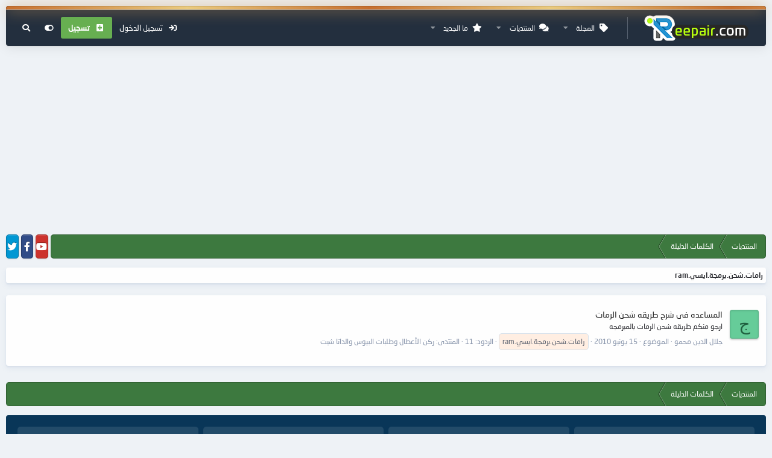

--- FILE ---
content_type: text/html; charset=utf-8
request_url: https://www.ireepair.com/tags/ramatshxhnbrmgaisiram/
body_size: 11652
content:
<!DOCTYPE html>
<html id="XF" lang="ar-AR" dir="RTL"
	data-app="public"
	data-template="tag_view"
	data-container-key=""
	data-content-key=""
	data-logged-in="false"
	data-cookie-prefix="xf_"
	data-csrf="1769083224,43da7c11a7120207d62c37527cc8f7e9"
	data-style-id="99" 
	class="has-no-js template-tag_view"
	 data-run-jobs="">
<head>
	<meta charset="utf-8" />
	<meta http-equiv="X-UA-Compatible" content="IE=Edge" />
	<meta name="viewport" content="width=device-width, initial-scale=1, viewport-fit=cover">

	
	
	

	<title>رامات.شحن.برمجة.ايسي.ram | iReepair | أكاديمية ريبير</title>

	

	
		
	
	
	<meta property="og:site_name" content="iReepair | أكاديمية ريبير" />


	
	
		
	
	
	<meta property="og:type" content="website" />


	
	
		
	
	
	
		<meta property="og:title" content="رامات.شحن.برمجة.ايسي.ram" />
		<meta property="twitter:title" content="رامات.شحن.برمجة.ايسي.ram" />
	


	
	
	
		
	
	
	<meta property="og:url" content="https://www.ireepair.com/tags/ramatshxhnbrmgaisiram/" />


	
	

	
		<meta name="theme-color" content="#394d65" />
	

	<link href="https://fonts.googleapis.com/css?family=Open+Sans:400,700" rel="stylesheet">

	
	

	


	<link rel="preload" href="/styles/fonts/fa/fa-solid-900.woff2?_v=5.15.1" as="font" type="font/woff2" crossorigin="anonymous" />



<link rel="preload" href="/styles/fonts/fa/fa-brands-400.woff2?_v=5.15.1" as="font" type="font/woff2" crossorigin="anonymous" />

	
	<link rel="stylesheet" href="/css.php?css=public%3Anormalize.css%2Cpublic%3Afa.css%2Cpublic%3Acore.less%2Cpublic%3Aapp.less%2Cpublic%3Asvg_messengers.less&amp;s=99&amp;l=8&amp;d=1643061388&amp;k=99a2d5f24f1b1829912ed54514879b105ec57ef7" />

	<link rel="stylesheet" href="/css.php?css=public%3Aextra.less&amp;s=99&amp;l=8&amp;d=1643061388&amp;k=5e61dad821ac25b31a2554ee08834536e428af4b" />

	
		<script src="/js/xf/preamble.min.js?_v=055bb3fc"></script>
	


	
	
	
	<script async src="https://www.googletagmanager.com/gtag/js?id=UA-24734777-2"></script>
	<script>
		window.dataLayer = window.dataLayer || [];
		function gtag(){dataLayer.push(arguments);}
		gtag('js', new Date());
		gtag('config', 'UA-24734777-2', {
			// 
			
			
		});
	</script>


	<script type='text/javascript'>
var xfhtml = document.getElementById('XF');
function applySetting(settingName, settingOn, allowToggle){
	
	// Theme editor is enabled. Check for selected toggle, otherwise apply default
		if(allowToggle === 1){
			var choice = localStorage.getItem(settingName);
			if( (choice === 'on') || (!choice && (settingOn === 1)) ){
				xfhtml.classList.add(settingName);
			}
		} else if(settingOn === 1){
			xfhtml.classList.add(settingName);
		}
	
}

applySetting('focus-mobile-navigation-bar', 1, 1);


applySetting('focus-fluid', 1, 1);


applySetting('focus-grid', 0, 1);


applySetting('focus-sidebar-sticky', 1, 1);


applySetting('focus-sidebar-flip', 0, 1);





	xfhtml.setAttribute('data-focus-bg', '1');

</script>


	
	
	
</head>
<body data-template="tag_view">
  





	
	
	   <!-- Staff bar: start -->
        
	
	
	
	
	
	
	
	
	
	
	




   
    
    
    


    
  
    



    
    
    
    


    
    
    


    
    
    
    









<div class='focus-width'><div class="p-pageWrapper" id="top">

<!-- Logo bar: start -->
<header class="p-header" id="header">
	<div class="p-header-inner">
		<div class="p-header-content">

			

	<!-- Logo -->
	<div class="p-header-logo p-header-logo--image">
		<a href="/" class='focus-logo'>
			
			
				<span class='focus-logo--image'>
	                <img src="https://www.ireepair.com/styles/sitelogo.png" alt="iReepair | أكاديمية ريبير"  />
	            </span>
	        
	        
		</a>
	</div>



			

    
    
    <!-- Navigation wrap -->
    <nav class='focus-wrap-nav'>
		<div class="p-nav-scroller hScroller" data-xf-init="h-scroller" data-auto-scroll=".p-navEl.is-selected">
			<div class="hScroller-scroll">
				<ul class="p-nav-list js-offCanvasNavSource">
				
					<li>
						
	<div class="p-navEl " data-has-children="true">
		

			
	
	<a href="/ewr-porta/"
		class="p-navEl-link p-navEl-link--splitMenu "
		
		
		data-nav-id="EWRporta">المجلة</a>


			<a data-xf-key="1"
				data-xf-click="menu"
				data-menu-pos-ref="< .p-navEl"
				class="p-navEl-splitTrigger"
				role="button"
				tabindex="0"
				aria-label="التبديل موسع"
				aria-expanded="false"
				aria-haspopup="true"></a>

		
		
			<div class="menu menu--structural" data-menu="menu" aria-hidden="true">
				<div class="menu-content">
					
						
	
	
	<a href="/whats-new/"
		class="menu-linkRow u-indentDepth0 js-offCanvasCopy "
		
		
		data-nav-id="EWRporta_whatsnaw">ما  الجديد</a>

	

					
						
	
	
	<a href="/whats-new/latest-activity"
		class="menu-linkRow u-indentDepth0 js-offCanvasCopy "
		 rel="nofollow"
		
		data-nav-id="EWRporta_latest">النشاط الاخير</a>

	

					
						
	
	
	<a href="/ewr-porta/authors/"
		class="menu-linkRow u-indentDepth0 js-offCanvasCopy "
		
		
		data-nav-id="EWRporta_authors">المؤلفون</a>

	

					
				</div>
			</div>
		
	</div>

					</li>
				
					<li>
						
	<div class="p-navEl " data-has-children="true">
		

			
	
	<a href="/"
		class="p-navEl-link p-navEl-link--splitMenu "
		
		
		data-nav-id="forums">المنتديات</a>


			<a data-xf-key="2"
				data-xf-click="menu"
				data-menu-pos-ref="< .p-navEl"
				class="p-navEl-splitTrigger"
				role="button"
				tabindex="0"
				aria-label="التبديل موسع"
				aria-expanded="false"
				aria-haspopup="true"></a>

		
		
			<div class="menu menu--structural" data-menu="menu" aria-hidden="true">
				<div class="menu-content">
					
						
	
	
	<a href="/whats-new/posts/"
		class="menu-linkRow u-indentDepth0 js-offCanvasCopy "
		
		
		data-nav-id="newPosts">المشاركات الجديدة</a>

	

					
						
	
	
	<a href="/search/?type=post"
		class="menu-linkRow u-indentDepth0 js-offCanvasCopy "
		
		
		data-nav-id="searchForums">بحث بالمنتديات</a>

	

					
				</div>
			</div>
		
	</div>

					</li>
				
					<li>
						
	<div class="p-navEl " data-has-children="true">
		

			
	
	<a href="/whats-new/"
		class="p-navEl-link p-navEl-link--splitMenu "
		
		
		data-nav-id="whatsNew">ما الجديد</a>


			<a data-xf-key="3"
				data-xf-click="menu"
				data-menu-pos-ref="< .p-navEl"
				class="p-navEl-splitTrigger"
				role="button"
				tabindex="0"
				aria-label="التبديل موسع"
				aria-expanded="false"
				aria-haspopup="true"></a>

		
		
			<div class="menu menu--structural" data-menu="menu" aria-hidden="true">
				<div class="menu-content">
					
						
	
	
	<a href="/whats-new/posts/"
		class="menu-linkRow u-indentDepth0 js-offCanvasCopy "
		 rel="nofollow"
		
		data-nav-id="whatsNewPosts">المشاركات الجديدة</a>

	

					
						
	
	
	<a href="/whats-new/latest-activity"
		class="menu-linkRow u-indentDepth0 js-offCanvasCopy "
		 rel="nofollow"
		
		data-nav-id="latestActivity">آخر النشاطات</a>

	

					
				</div>
			</div>
		
	</div>

					</li>
				
				</ul>
			</div>
		</div>
	</nav>
    

    
	<div class='focus-wrap-user'>

    <!-- User bar -->

		<div class="p-nav-opposite">
			<div class="p-navgroup p-account p-navgroup--guest">
				
					<a href="/login/" class="p-navgroup-link p-navgroup-link--textual p-navgroup-link--logIn" data-xf-click="overlay" data-follow-redirects="on">
						<span class="p-navgroup-linkText">تسجيل الدخول</span>
					</a>
					
						<a href="/register/" class="p-navgroup-link p-navgroup-link--textual p-navgroup-link--register" data-xf-click="overlay" data-follow-redirects="on">
							<span class="p-navgroup-linkText">تسجيل</span>
						</a>
					
				
				
		            <a href="#" class="p-navgroup-link xenfocus-navgroup-icon" rel="nofollow" data-xf-init="tooltip" title="Customize" data-xenfocus-editor>
	                    <i class="fa--xf fas fa-toggle-on" aria-hidden="true"></i>
	                </a>
	            
				
				
	            
			</div>

			<div class="p-navgroup p-discovery">
				<a href="/whats-new/"
					class="p-navgroup-link p-navgroup-link--iconic p-navgroup-link--whatsnew"
				   	aria-label="ما الجديد"
					title="ما الجديد">
					<i aria-hidden="true"></i>
					<span class="p-navgroup-linkText">ما الجديد</span>
				</a>

				
					<a href="/search/"
						class="p-navgroup-link p-navgroup-link--iconic p-navgroup-link--search"
						data-xf-click="menu"
						data-xf-key="/"
						aria-label="البحث"
						aria-expanded="false"
						aria-haspopup="true"
						title="البحث"
					   	data-xf-init="tooltip">
						<i aria-hidden="true"></i>
						<!-- <span class="p-navgroup-linkText">البحث</span> -->
					</a>
					<div class="menu menu--structural menu--wide" data-menu="menu" aria-hidden="true">
						<form action="/search/search" method="post"
							class="menu-content"
							data-xf-init="quick-search">

							<h3 class="menu-header">البحث</h3>
							
							<div class="menu-row">
								
									<input type="text" class="input" name="keywords" placeholder="البحث…" aria-label="البحث" data-menu-autofocus="true" />
								
							</div>

							
							<div class="menu-row">
								<label class="iconic"><input type="checkbox"  name="c[title_only]" value="1" /><i aria-hidden="true"></i><span class="iconic-label">بحث بالعناوين فقط</span></label>

							</div>
							
							<div class="menu-row">
								<div class="inputGroup">
									<span class="inputGroup-text" id="ctrl_search_menu_by_member">بواسطة:</span>
									<input type="text" class="input" name="c[users]" data-xf-init="auto-complete" placeholder="العضو" aria-labelledby="ctrl_search_menu_by_member" />
								</div>
							</div>
							<div class="menu-footer">
								<span class="menu-footer-controls">
									<button type="submit" class="button--primary button button--icon button--icon--search"><span class="button-text">بحث</span></button>
									<a href="/search/" class="button"><span class="button-text">بحث متقدم…</span></a>
								</span>
							</div>

							<input type="hidden" name="_xfToken" value="1769083224,43da7c11a7120207d62c37527cc8f7e9" />
						</form>
					</div>
				
			</div>
		</div>

</div>
    

			
		</div>
	</div>
</header>
<!-- Logo bar: end -->

<!-- Secondary header: start -->

	<div class="p-navSticky p-navSticky--primary" data-xf-init="sticky-header">
		
    
    <!-- Secondary header -->
    
	<div class="p-nav">
		<div class="p-nav-inner">
			
			<div class='focus-mobile-navigation'>
				<a class="p-nav-menuTrigger" data-xf-click="off-canvas" data-menu=".js-headerOffCanvasMenu" role="button" tabindex="0">
					<i aria-hidden="true"></i>
					<span class="p-nav-menuText">قائمة</span>
				</a>
				<div class='focus-mobile-logo'>
					<a href="/">
						
	                        <img src="https://www.ireepair.com/styles/sitelogo.png" alt="iReepair | أكاديمية ريبير"  />
						
					</a>
				</div>
			</div>

			<div class='focus-wrap-user hide:desktop'>

    <!-- User bar -->

		<div class="p-nav-opposite">
			<div class="p-navgroup p-account p-navgroup--guest">
				
					<a href="/login/" class="p-navgroup-link p-navgroup-link--textual p-navgroup-link--logIn" data-xf-click="overlay" data-follow-redirects="on">
						<span class="p-navgroup-linkText">تسجيل الدخول</span>
					</a>
					
						<a href="/register/" class="p-navgroup-link p-navgroup-link--textual p-navgroup-link--register" data-xf-click="overlay" data-follow-redirects="on">
							<span class="p-navgroup-linkText">تسجيل</span>
						</a>
					
				
				
		            <a href="#" class="p-navgroup-link xenfocus-navgroup-icon" rel="nofollow" data-xf-init="tooltip" title="Customize" data-xenfocus-editor>
	                    <i class="fa--xf fas fa-toggle-on" aria-hidden="true"></i>
	                </a>
	            
				
				
	            
			</div>

			<div class="p-navgroup p-discovery">
				<a href="/whats-new/"
					class="p-navgroup-link p-navgroup-link--iconic p-navgroup-link--whatsnew"
				   	aria-label="ما الجديد"
					title="ما الجديد">
					<i aria-hidden="true"></i>
					<span class="p-navgroup-linkText">ما الجديد</span>
				</a>

				
					<a href="/search/"
						class="p-navgroup-link p-navgroup-link--iconic p-navgroup-link--search"
						data-xf-click="menu"
						data-xf-key="/"
						aria-label="البحث"
						aria-expanded="false"
						aria-haspopup="true"
						title="البحث"
					   	data-xf-init="tooltip">
						<i aria-hidden="true"></i>
						<!-- <span class="p-navgroup-linkText">البحث</span> -->
					</a>
					<div class="menu menu--structural menu--wide" data-menu="menu" aria-hidden="true">
						<form action="/search/search" method="post"
							class="menu-content"
							data-xf-init="quick-search">

							<h3 class="menu-header">البحث</h3>
							
							<div class="menu-row">
								
									<input type="text" class="input" name="keywords" placeholder="البحث…" aria-label="البحث" data-menu-autofocus="true" />
								
							</div>

							
							<div class="menu-row">
								<label class="iconic"><input type="checkbox"  name="c[title_only]" value="1" /><i aria-hidden="true"></i><span class="iconic-label">بحث بالعناوين فقط</span></label>

							</div>
							
							<div class="menu-row">
								<div class="inputGroup">
									<span class="inputGroup-text" id="ctrl_search_menu_by_member">بواسطة:</span>
									<input type="text" class="input" name="c[users]" data-xf-init="auto-complete" placeholder="العضو" aria-labelledby="ctrl_search_menu_by_member" />
								</div>
							</div>
							<div class="menu-footer">
								<span class="menu-footer-controls">
									<button type="submit" class="button--primary button button--icon button--icon--search"><span class="button-text">بحث</span></button>
									<a href="/search/" class="button"><span class="button-text">بحث متقدم…</span></a>
								</span>
							</div>

							<input type="hidden" name="_xfToken" value="1769083224,43da7c11a7120207d62c37527cc8f7e9" />
						</form>
					</div>
				
			</div>
		</div>

</div>
			
			

		</div>
	</div>
    

		
    <!-- Sub navigation -->
	
		<div class="p-sectionLinks">
			<div class="p-sectionLinks-inner hScroller" data-xf-init="h-scroller">
				<div class="hScroller-scroll">
					<ul class="p-sectionLinks-list">
					
						<li>
							
	<div class="p-navEl " >
		

			
	
	<a href="/whats-new/latest-activity"
		class="p-navEl-link "
		
		data-xf-key="alt+1"
		data-nav-id="defaultLatestActivity">آخر النشاطات</a>


			

		
		
	</div>

						</li>
					
						<li>
							
	<div class="p-navEl " >
		

			
	
	<a href="/register/"
		class="p-navEl-link "
		
		data-xf-key="alt+2"
		data-nav-id="defaultRegister">تسجيل</a>


			

		
		
	</div>

						</li>
					
					</ul>
				</div>
			</div>
		</div>
	

	</div>

<!-- Secondary header: end -->


	
	
<div class='focus-content'>

	<div class='focus-ad'>

	

		
		&nbsp<div align="center">
		<script async src="https://pagead2.googlesyndication.com/pagead/js/adsbygoogle.js"></script>
		<!-- 9-4-2020 -->
		<ins class="adsbygoogle"
		     style="display:block"
		     data-ad-client="ca-pub-1091269626600615"
		     data-ad-slot="7394393530"
		     data-ad-format="auto"
		     data-full-width-responsive="true"></ins>
		<script>
		     (adsbygoogle = window.adsbygoogle || []).push({});
		</script>
		</div>

	

</div>



<div class="p-body">
	<div class="p-body-inner">
		<!--XF:EXTRA_OUTPUT-->
        
     
        
<!-- إعلان جوجل هنا-->
<!-- إعلان جوجل هنا-->




        


        
		

		

		
		
        
	        <div class='focus-breadcrumb'>
				
					

	
	
	
		<div class="p-breadcrumbs-wrap ">
			<ul class="p-breadcrumbs " itemscope itemtype="https://schema.org/BreadcrumbList">
				
					

					
						
						
	<li itemprop="itemListElement" itemscope itemtype="https://schema.org/ListItem">
		<a href="/" itemprop="item">
			<span itemprop="name">المنتديات</span>
		</a>
		<meta itemprop="position" content="1" />
	</li>

					

					
					
						
						
	<li itemprop="itemListElement" itemscope itemtype="https://schema.org/ListItem">
		<a href="/tags/" itemprop="item">
			<span itemprop="name">الكلمات الدليلة
</span>
		</a>
		<meta itemprop="position" content="2" />
	</li>

					

				
			</ul>
		</div>
	

				
				<ul class='xenfocus-social'>
	<li><a href='https://www.youtube.com/channel/UC4zimnpih-lhlT7oVZHEx3A/' target='_blank'></a></li>
<li><a href='https://www.facebook.com/ireepair/' target='_blank'></a></li>
<li><a href='https://twitter.com/reepair/' target='_blank'></a></li>
</ul>
			</div>
		

        
            
		

		
	<noscript><div class="blockMessage blockMessage--important blockMessage--iconic u-noJsOnly">تم تعطيل الجافا سكربت. للحصول على تجربة أفضل، الرجاء تمكين الجافا سكربت في المتصفح الخاص بك قبل المتابعة.</div></noscript>

		
	<div class="blockMessage blockMessage--important blockMessage--iconic js-browserWarning" style="display: none">أنت تستخدم أحد المتصفحات القديمة. قد لا يتم عرض هذا الموقع أو المواقع الأخرى بشكل صحيح.<br />يجب عليك ترقية متصفحك أو استخدام <a href="https://www.google.com/chrome/browser/" target="_blank">أحد المتصفحات البديلة</a>.</div>


		
			<div class="p-body-header">
			
				
					<div class="p-title ">
					
						
							<h1 class="p-title-value">رامات.شحن.برمجة.ايسي.ram</h1>
						
						
					
					</div>
				

				
			
			</div>
		

		<div class="p-body-main  ">
			

			<div class="p-body-content">
				
				<div class="p-body-pageContent">





<div class="block" data-xf-init="" data-type="" data-href="/inline-mod/">
	

	<div class="block-container">
		<ol class="block-body">
			
				<li class="block-row block-row--separated  js-inlineModContainer" data-author="جلال الدين محمو">
	<div class="contentRow ">
		<span class="contentRow-figure">
			<a href="/members/3313/" class="avatar avatar--s avatar--default avatar--default--dynamic" data-user-id="3313" data-xf-init="member-tooltip" style="background-color: #66cc99; color: #206040">
			<span class="avatar-u3313-s">ج</span> 
		</a>
		</span>
		<div class="contentRow-main">
			<h3 class="contentRow-title">
				<a href="/threads/1975/">المساعده فى شرح طريقه شحن الرمات</a>
			</h3>

			<div class="contentRow-snippet">ارجو منكم طريقه شحن الرمات بالمبرمجه</div>

			<div class="contentRow-minor contentRow-minor--hideLinks">
				<ul class="listInline listInline--bullet">
					
					<li><a href="/members/3313/" class="username " dir="auto" itemprop="name" data-user-id="3313" data-xf-init="member-tooltip">جلال الدين محمو</a></li>
					<li>الموضوع</li>
					<li><time  class="u-dt" dir="auto" datetime="2010-06-15T10:02:22+0300" data-time="1276585342" data-date-string="15 يونيو 2010" data-time-string="10:02" title="15 يونيو 2010 في 10:02">15 يونيو 2010</time></li>
					
						<li>
							

	
		
			<span class="tagItem tagItem--tag_ramatshxhnbrmgaisiram" dir="auto">
				<em class="textHighlight">رامات.شحن.برمجة.ايسي.ram</em>
			</span>
		
	

						</li>
					
					<li>الردود: 11</li>
					<li>المنتدى: <a href="/forums/8/">ركن الأعطال وطلبات البيوس والداتا شيت</a></li>
				</ul>
			</div>
		</div>
	</div>
</li>
			
		</ol>
	</div>
	<div class="block-outer block-outer--after">
		
		
	</div>
</div></div>
				
			</div>

			
		</div>

		
		

	
	
	
		<div class="p-breadcrumbs-wrap p-breadcrumbs-wrap--bottom">
			<ul class="p-breadcrumbs p-breadcrumbs--bottom" itemscope itemtype="https://schema.org/BreadcrumbList">
				
					

					
						
						
	<li itemprop="itemListElement" itemscope itemtype="https://schema.org/ListItem">
		<a href="/" itemprop="item">
			<span itemprop="name">المنتديات</span>
		</a>
		<meta itemprop="position" content="1" />
	</li>

					

					
					
						
						
	<li itemprop="itemListElement" itemscope itemtype="https://schema.org/ListItem">
		<a href="/tags/" itemprop="item">
			<span itemprop="name">الكلمات الدليلة
</span>
		</a>
		<meta itemprop="position" content="2" />
	</li>

					

				
			</ul>
		</div>
	

		
		
	</div>
</div>


</div> <!-- End: focus-content -->



<!-- Mobile off-canvas navigation: start -->
<div class="offCanvasMenu offCanvasMenu--nav js-headerOffCanvasMenu" data-menu="menu" aria-hidden="true" data-ocm-builder="navigation">
	<div class="offCanvasMenu-backdrop" data-menu-close="true"></div>
	<div class="offCanvasMenu-content">
		<div class="offCanvasMenu-header">
			قائمة
			<a class="offCanvasMenu-closer" data-menu-close="true" role="button" tabindex="0" aria-label="إغلاق"></a>
		</div>
		
			<div class="p-offCanvasRegisterLink">
				<div class="offCanvasMenu-linkHolder">
					<a href="/login/" class="offCanvasMenu-link" data-xf-click="overlay" data-menu-close="true">
					تسجيل الدخول
					</a>
				</div>
				<hr class="offCanvasMenu-separator" />
				
					<div class="offCanvasMenu-linkHolder">
						<a href="/register/" class="offCanvasMenu-link" data-xf-click="overlay" data-menu-close="true">
							تسجيل
						</a>
					</div>
				<hr class="offCanvasMenu-separator" />
				
			</div>
		
		<div class="js-offCanvasNavTarget"></div>
	</div>
</div>
<!-- Mobile off-canvas navigation: end -->

<footer class="p-footer" id="footer">

	

	<div class='focus-footer'>
		<div class='focus-width focus-footer__align'>

			<div class='focus-footer-col focus-footer-col--1'><h4>شركة رؤيــة</h4>
<p>متخصصون في إستعادة البيانات وصيانة الهاردديسك</p>
<p>صيانةالاب توب ..المازربورد.. كورسات صيانة</p>
<p>مصر ..المنصورة موبايل ..واتس آب 00201005474787</p></div>
			<div class='focus-footer-col focus-footer-col--2'><h4>الدعم الفنى</h4>

<p>موبايل</p>
<p> واتس آب </p>
<p>00201005474787</p></div>
			<div class='focus-footer-col focus-footer-col--3'><h4>أكاديمية ريبير</h4>
<p>إستعادة بيانات</p>
<p>صيانة الهاردوير</p>
<p>كورسات صيانة</p></div>
			<div class='focus-footer-col focus-footer-col--4'><h4>صفحاتنا الرسمية</h4>
<ul class='focus-footer-list'>
<li><a href='https://www.facebook.com/ireepair'>Facebook</a></li>
<li><a href='https://twitter.com/reepair'>Twitter</a></li>
<li><a href='https://www.youtube.com/channel/UC4zimnpih-lhlT7oVZHEx3A'>YouTube</a></li>
</ul></div>

		</div>
	</div>



	<div class='footer-bottom-wrap'>
		<div class="p-footer-inner">

			<div class="p-footer-row">
				
					<div class="p-footer-row-main">
						<ul class="p-footer-linkList">
						
	     
							
								<li class='xenfocus-footer-icon'><a href="#" rel="nofollow" data-xf-init="tooltip" title="Customize" data-xenfocus-editor><i class="fa--xf fas fa-toggle-on" aria-hidden="true"></i></a></li>
							
							
							
						
						</ul>
					</div>
				
				<div class="p-footer-row-opposite">
					<ul class="p-footer-linkList">
						
							
								<li><a href="/misc/contact" data-xf-click="overlay">إتصل بنا</a></li>
							
						

						
							<li><a href="/help/terms/">الشروط والقوانين</a></li>
						

						
							<li><a href="/help/privacy-policy/">سياسة الخصوصية</a></li>
						

						
							<li><a href="/help/">مساعدة</a></li>
						

						

						<li><a href="/forums/-/index.rss" target="_blank" class="p-footer-rssLink" title="RSS"><span aria-hidden="true"><i class="fa--xf fas fa-rss" aria-hidden="true"></i><span class="u-srOnly">RSS</span></span></a></li>
					</ul>
				</div>
			</div>

			<div class='footer-align'>
				<div>

					
						<div class="p-footer-copyright">
							
								<a href="https://xenforo.com" class="u-concealed" dir="ltr" target="_blank" rel="sponsored noopener">Forum software by XenForo<sup>&reg;</sup> <span class="copyright">&copy; 2010-2021 XenForo Ltd.</span></a>
								
							
								
							<span class='xenfocus:branding'>
	<a href='https://xenfocus.com' target='_blank' rel="noreferrer">XenForo theme</a> by xenfocus
</span>

						</div>
					

				</div>
				<div>

					<ul class='xenfocus-social'>
	<li><a href='https://www.youtube.com/channel/UC4zimnpih-lhlT7oVZHEx3A/' target='_blank'></a></li>
<li><a href='https://www.facebook.com/ireepair/' target='_blank'></a></li>
<li><a href='https://twitter.com/reepair/' target='_blank'></a></li>
</ul>

				</div>
			</div>

			
		</div>
	</div>
</footer>

</div></div> <!-- closing p-pageWrapper -->


<div class='mobile-navigation-bar'>
	<div class='focus-width'>
		<ul class='mobile-navigation-bar__list'>
			<li class='mobile-navigation-bar--forums'>
				<a href="/forums/-/list">
					<span class='mobile-navigation-bar__icon'><i class="fa--xf fas fa-comments" aria-hidden="true"></i></span>
					<span class='mobile-navigation-bar__text'>المنتديات</span>
				</a>
			</li>
			<li class='mobile-navigation-bar--whatsnew'>
				<a href="/whats-new/">
					<span class='mobile-navigation-bar__icon'><i class="fa--xf fas fa-file-alt" aria-hidden="true"></i></span>
					<span class='mobile-navigation-bar__text'>ما الجديد</span>
				</a>
			</li>
			
				<li class='mobile-navigation-bar--login'>
					<a href="/login/" rel="nofollow" data-xf-click="overlay" data-follow-redirects="on">
						<span class='mobile-navigation-bar__icon'><i class="fa--xf fas fa-sign-in-alt" aria-hidden="true"></i></span>
						<span class='mobile-navigation-bar__text'>تسجيل الدخول</span>
					</a>
				</li>
				
					<li class='mobile-navigation-bar--register'>
						<a href="/register/" rel="nofollow" data-xf-click="overlay" data-follow-redirects="on">
							<span class='mobile-navigation-bar__icon'><i class="fa--xf fas fa-user-plus" aria-hidden="true"></i></span>
							<span class='mobile-navigation-bar__text'>تسجيل</span>
						</a>
					</li>
				
			
			
				<li class='mobile-navigation-bar--search'>
					<a href="/search/">
						<span class='mobile-navigation-bar__icon'><i class="fa--xf fas fa-search" aria-hidden="true"></i></span>
						<span class='mobile-navigation-bar__text'>البحث</span>
					</a>
				</li>
			
		</ul>
	</div>
</div>



	<div class='focus-editor-wrap'>
		<div class='focus-editor-overlay' data-xenfocus-editor></div>
		<div class='focus-editor'>

			<div class='focus-editor-scroll'>

				

				

				<div>
					<div class='focus-editor__title' data-focus-text='Customize layout'></div>
					
					
						<div class='focus-editor-panel' data-setting='focus-mobile-navigation-bar' data-setting-default='on'>
							<div class='focus-editor-toggle'><i class='focus-toggle'><i></i></i></div>
							<div class='focus-editor-text' data-setting-title='Mobile navigation bar?' data-setting-desc='Display a navigation bar at the bottom of the site when using a mobile device?'></div>
						</div>
					

					
						<div class='focus-editor-panel' data-setting='focus-fluid' data-setting-default='on'>
							<div class='focus-editor-toggle'><i class='focus-toggle'><i></i></i></div>
							<div class='focus-editor-text' data-setting-title='Fluid width?' data-setting-desc='Enabling this will increase the width of the site so it occupies the width of your browser. Useful for larger screens.'></div>
						</div>
					

					
						<div class='focus-editor-panel' data-setting='focus-grid' data-setting-default='off'>
							<div class='focus-editor-toggle'><i class='focus-toggle'><i></i></i></div>
							<div class='focus-editor-text' data-setting-title='Grid layout?' data-setting-desc='If enabled, the forums will be displayed as a grid instead of a table.'></div>
						</div>
					

					
						<div class='focus-editor-panel' data-setting='focus-sidebar-sticky' data-setting-default='on'>
							<div class='focus-editor-toggle'><i class='focus-toggle'><i></i></i></div>
							<div class='focus-editor-text' data-setting-title='Sticky sidebar?' data-setting-desc='If enabled, the sidebar will stick to the top of the screen for easy access.'></div>
						</div>
					

					
						<div class='focus-editor-panel' data-setting='focus-sidebar-flip' data-setting-default='off'>
							<div class='focus-editor-toggle'><i class='focus-toggle'><i></i></i></div>
							<div class='focus-editor-text' data-setting-title='Flip sidebar?' data-setting-desc='Flip the sidebar between the left and right sides.'></div>
						</div>
					

					

					

					
					
					
					
				</div>

			</div>

			<div class='focus-editor-save'>
				<button data-xenfocus-editor data-focus-text='Save'></button>
			</div>

		</div>
	</div>


<div class="u-bottomFixer js-bottomFixTarget">
	
	
</div>


	<div class="u-scrollButtons js-scrollButtons" data-trigger-type="up">
		<a href="#top" class="button--scroll button" data-xf-click="scroll-to"><span class="button-text"><i class="fa--xf fas fa-arrow-up" aria-hidden="true"></i><span class="u-srOnly">أعلى</span></span></a>
		
	</div>



	<script src="/js/vendor/jquery/jquery-3.5.1.min.js?_v=055bb3fc"></script>
	<script src="/js/vendor/vendor-compiled.js?_v=055bb3fc"></script>
	<script src="/js/xf/core-compiled.js?_v=055bb3fc"></script>
	
	<script>
		jQuery.extend(true, XF.config, {
			// 
			userId: 0,
			enablePush: false,
			pushAppServerKey: 'BLF0hJ9wQVrhbPT6NdDrzqcGqZ2lwEl6nbAh235MHb8XZeTSYMwcRs1H9qmWiiLs4cEFfS/BQdbWP+kGNB0m1JQ=',
			url: {
				fullBase: 'https://www.ireepair.com/',
				basePath: '/',
				css: '/css.php?css=__SENTINEL__&s=99&l=8&d=1643061388',
				keepAlive: '/login/keep-alive'
			},
			cookie: {
				path: '/',
				domain: '',
				prefix: 'xf_',
				secure: true
			},
			cacheKey: '5ea91b4d53025c3d35795fa19d9d1e78',
			csrf: '1769083224,43da7c11a7120207d62c37527cc8f7e9',
			js: {},
			css: {"public:extra.less":true},
			time: {
				now: 1769083224,
				today: 1769032800,
				todayDow: 4,
				tomorrow: 1769119200,
				yesterday: 1768946400,
				week: 1768514400
			},
			borderSizeFeature: '3px',
			fontAwesomeWeight: 's',
			enableRtnProtect: true,
			enableFormSubmitSticky: true,
			uploadMaxFilesize: 8388608,
			allowedVideoExtensions: ["m4v","mov","mp4","mp4v","mpeg","mpg","ogv","webm"],
			allowedAudioExtensions: ["mp3","ogg","wav"],
			shortcodeToEmoji: true,
			visitorCounts: {
				conversations_unread: '0',
				alerts_unviewed: '0',
				total_unread: '0',
				title_count: true,
				icon_indicator: true
			},
			jsState: {},
			publicMetadataLogoUrl: '',
			publicPushBadgeUrl: 'https://www.ireepair.com/styles/default/xenforo/bell.png'
		});

		jQuery.extend(XF.phrases, {
			// 
			date_x_at_time_y: "{date} في {time}",
			day_x_at_time_y:  "{day} في {time}",
			yesterday_at_x:   "الأمس في {time}",
			x_minutes_ago:    "منذ {minutes} دقيقة",
			one_minute_ago:   "منذ 1 دقيقة",
			a_moment_ago:     "منذ لحظة",
			today_at_x:       "اليوم في {time}",
			in_a_moment:      "في لحظة",
			in_a_minute:      "في دقيقة",
			in_x_minutes:     "في {minutes} دقائق",
			later_today_at_x: "في وقت لاحق اليوم في {time}",
			tomorrow_at_x:    "غدا في {time}",

			day0: "الأحد",
			day1: "الإثنين",
			day2: "الثلاثاء",
			day3: "الأربعاء",
			day4: "الخميس",
			day5: "الجمعة",
			day6: "السبت",

			dayShort0: "ح",
			dayShort1: "ن",
			dayShort2: "ث",
			dayShort3: "ر",
			dayShort4: "خ",
			dayShort5: "ج",
			dayShort6: "س",

			month0: "يناير",
			month1: "فبراير",
			month2: "مارس",
			month3: "أبريل",
			month4: "مايو",
			month5: "يونيو",
			month6: "يوليو",
			month7: "أغسطس",
			month8: "سبتمبر",
			month9: "أكتوبر",
			month10: "نوفمبر",
			month11: "ديسمبر",

			active_user_changed_reload_page: "قد تغير المستخدم النشط. أعد تحميل الصفحة للحصول على أحدث إصدار.",
			server_did_not_respond_in_time_try_again: "الخادم لم يستجب في الوقت المناسب. يرجى المحاولة مرة أخرى.",
			oops_we_ran_into_some_problems: "::رسالة إدارية::",
			oops_we_ran_into_some_problems_more_details_console: "عذراً! واجهنا بعض المشاكل. الرجاء المحاولة مرة أخرى لاحقاً. قد تكون المزيد من تفاصيل الخطأ في وحدة تحكم المتصفح.",
			file_too_large_to_upload: "الملف كبير جدا بحيث لا يمكن تحميله.",
			uploaded_file_is_too_large_for_server_to_process: "الملف الذي تم تحميله كبير جدا بحيث يتعذر على الخادم معالجته.",
			files_being_uploaded_are_you_sure: "لا تزال الملفات قيد التحميل. هل تريد بالتأكيد إرسال هذا النموذج؟",
			attach: "إرفاق ملفات",
			rich_text_box: "مربع نص منسق",
			close: "إغلاق",
			link_copied_to_clipboard: "تم نسخ الرابط إلى الحافظة.",
			text_copied_to_clipboard: "تم نسخ النص إلى الحافظة.",
			loading: "جار التحميل…",

			processing: "معالجة",
			'processing...': "معالجة…",

			showing_x_of_y_items: "يتم عرض {count} من العناصر الـ {total}",
			showing_all_items: "عرض كافة العناصر",
			no_items_to_display: "لا توجد عناصر لعرضها",

			number_button_up: "Increase",
			number_button_down: "Decrease",

			push_enable_notification_title: "تم تمكين الإشعارات بنجاح على iReepair | أكاديمية ريبير",
			push_enable_notification_body: "شكرا لك لتمكين الإشعارات!"
		});
	</script>

	<form style="display:none" hidden="hidden">
		<input type="text" name="_xfClientLoadTime" value="" id="_xfClientLoadTime" title="_xfClientLoadTime" tabindex="-1" />
	</form>

	



	<script type="text/template" id="xfReactTooltipTemplate">
		<div class="tooltip-content-inner">
			<div class="reactTooltip">
				
					<a href="#" class="reaction reaction--1" data-reaction-id="1"><i aria-hidden="true"></i><img src="[data-uri]" class="reaction-sprite js-reaction" alt="أعجبني" title="أعجبني" data-xf-init="tooltip" data-extra-class="tooltip--basic tooltip--noninteractive" /></a>
				
					<a href="#" class="reaction reaction--2" data-reaction-id="2"><i aria-hidden="true"></i><img src="[data-uri]" class="reaction-sprite js-reaction" alt="أحببتة" title="أحببتة" data-xf-init="tooltip" data-extra-class="tooltip--basic tooltip--noninteractive" /></a>
				
					<a href="#" class="reaction reaction--3" data-reaction-id="3"><i aria-hidden="true"></i><img src="[data-uri]" class="reaction-sprite js-reaction" alt="أضحكني" title="أضحكني" data-xf-init="tooltip" data-extra-class="tooltip--basic tooltip--noninteractive" /></a>
				
					<a href="#" class="reaction reaction--4" data-reaction-id="4"><i aria-hidden="true"></i><img src="[data-uri]" class="reaction-sprite js-reaction" alt="أدهشنى" title="أدهشنى" data-xf-init="tooltip" data-extra-class="tooltip--basic tooltip--noninteractive" /></a>
				
					<a href="#" class="reaction reaction--5" data-reaction-id="5"><i aria-hidden="true"></i><img src="[data-uri]" class="reaction-sprite js-reaction" alt="أحزنني" title="أحزنني" data-xf-init="tooltip" data-extra-class="tooltip--basic tooltip--noninteractive" /></a>
				
			</div>
		</div>
	</script>


<script>

$(document).ready(function(){
	var html = $('#XF');
	
	
		// Advanced search menu
		$('.focus-search-advanced').on('click', function(){ html.toggleClass('focus-search-menu-active'); });
		$('.focus-search-flex input').on('focus', function(){ html.addClass('focus-search-menu-active'); });
		$(document).on('click', function() { html.removeClass('focus-search-menu-active'); });
		$('.focus-wrap-search').on('click', function(event){ event.stopPropagation(); });
	

	
		$("[data-xenfocus-editor]").hover(function() {
			html.addClass('focus-picker--loaded');
		});
		// xenfocus editor: open and close with data-xenfocus-editor
		$("[data-xenfocus-editor]").on('click', function(event){
			html.toggleClass('focus-editor-open').addClass('focus-picker--loaded');
			event.preventDefault();
		});
		// ..and close by pressing ESC
		$(document).keyup(function(e) {
			if (e.keyCode === 27){
				html.removeClass('focus-editor-open');
			}
		});
		
		$('.focus-editor-panel').each(function(){
			// This value is used for localstorage names and class names.
			var settingName = $(this).attr('data-setting');
			var settingDefault = $(this).attr('data-setting-default');
			var settingChoice = localStorage.getItem(settingName);
			if(settingChoice === 'on'){
				$(this).attr('data-setting-status','on');
			} else if(settingChoice === 'off') {
				$(this).attr('data-setting-status','off');
			} else {
				if(settingDefault === 'on'){
					$(this).attr('data-setting-status','on');
				} else{
					$(this).attr('data-setting-status','off');
				}
			}
		});
		// Change the class and localstorage when the toggle is clicked
		$('.focus-editor-panel').on('click', function(){
			var settingName = $(this).attr('data-setting');
			var settingStatus = $(this).attr('data-setting-status');
			if(settingStatus === 'on'){
				html.removeClass(settingName);
				localStorage.setItem(settingName, 'off');
				$(this).attr('data-setting-status', 'off');
			} else {
				html.addClass(settingName);
				localStorage.setItem(settingName, 'on');
				$(this).attr('data-setting-status', 'on');
			}
		});
	
});

	

function throttle(func, wait, options) {
	var context, args, result;
	var timeout = null;
	var previous = 0;
	if (!options) options = {};
	var later = function() {
		previous = options.leading === false ? 0 : Date.now();
		timeout = null;
		result = func.apply(context, args);
		if (!timeout) context = args = null;
	};
	return function() {
		var now = Date.now();
		if (!previous && options.leading === false) previous = now;
		var remaining = wait - (now - previous);
		context = this;
		args = arguments;
		if (remaining <= 0 || remaining > wait) {
			if (timeout) {
				clearTimeout(timeout);
				timeout = null;
			}
			previous = now;
			result = func.apply(context, args);
			if (!timeout) context = args = null;
		} else if (!timeout && options.trailing !== false) {
			timeout = setTimeout(later, remaining);
		}
		return result;
	};
};
var lastScrollTop = 0;
function checkScrollDirection() {
	var st = window.pageYOffset || document.documentElement.scrollTop;
	if ((st < lastScrollTop) || (st <= 0)){
		xfhtml.classList.remove('mobile-navigation-bar--hidden');
	} else {
		xfhtml.classList.add('mobile-navigation-bar--hidden');
	}
	lastScrollTop = st;
}
window.addEventListener("scroll", throttle(checkScrollDirection, 500));

</script>





    


</body>
</html>











--- FILE ---
content_type: text/html; charset=utf-8
request_url: https://www.google.com/recaptcha/api2/aframe
body_size: 267
content:
<!DOCTYPE HTML><html><head><meta http-equiv="content-type" content="text/html; charset=UTF-8"></head><body><script nonce="LUBu-Cqc8oYMDlMgSZCy_g">/** Anti-fraud and anti-abuse applications only. See google.com/recaptcha */ try{var clients={'sodar':'https://pagead2.googlesyndication.com/pagead/sodar?'};window.addEventListener("message",function(a){try{if(a.source===window.parent){var b=JSON.parse(a.data);var c=clients[b['id']];if(c){var d=document.createElement('img');d.src=c+b['params']+'&rc='+(localStorage.getItem("rc::a")?sessionStorage.getItem("rc::b"):"");window.document.body.appendChild(d);sessionStorage.setItem("rc::e",parseInt(sessionStorage.getItem("rc::e")||0)+1);localStorage.setItem("rc::h",'1769083225526');}}}catch(b){}});window.parent.postMessage("_grecaptcha_ready", "*");}catch(b){}</script></body></html>